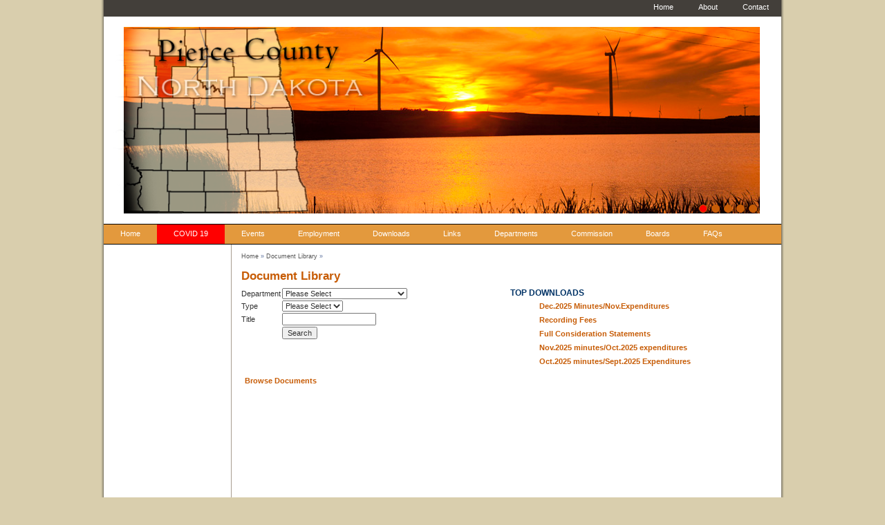

--- FILE ---
content_type: text/html; charset=UTF-8
request_url: https://www.piercecountynd.gov/document-library/
body_size: 3484
content:
<!DOCTYPE html PUBLIC "-//W3C//DTD XHTML 1.0 Transitional//EN"
    "http://www.w3.org/TR/xhtml1/DTD/xhtml1-transitional.dtd">
<html lang="en" xml:lang="en">

<head xmlns="">
    <title>Pierce County, North Dakota - Document Library - </title>
    <!--<meta http-equiv="content-Type" content="text/html; charset=iso-8859-1" />
        <meta content="true" name="mssmarttagspreventparsing" / -->
    <meta content="" name="keywords" />
    <meta content="" name="description" />
    <meta content="en" name="language" />
    <meta content="tao|cms&trade; Web Content Manager" name="generator" />
    <meta content="Tao Interactive Inc - www.taointeractive.com" name="author" />
    <meta content="document" name="resource-type" />
    <meta content="all" name="robots" />
    <meta http-equiv="imagetoolbar" content="no" />
    <link title="Pierce County, North Dakota Latest News" rel="alternate" type="application/rss+xml" href="/components/rssfeed.php?ncid=1" />
    <script type="text/javascript" src="/components/js/thover.js"></script>
    <link rel="stylesheet" type="text/css" href="/components/stylesheet.php?css=reset.css" media="all" />
    <link rel="stylesheet" type="text/css" href="/components/stylesheet.php?css=screen.css" media="all" />
    <link rel="stylesheet" type="text/css" href="/components/stylesheet.php?css=county.css" media="all" />
    <!--[if IE 7]>
<link href="/components/stylesheet.php?css=ie7.css" media="all" type="text/css" rel="stylesheet" />
<![endif]-->
    <!--[if lt IE 7]>
<link href="/components/stylesheet.php?css=ie6.css" media="all" type="text/css" rel="stylesheet" />
<![endif]-->
    <link rel="stylesheet" type="text/css" href="/components/stylesheet.php?css=print.css" media="print" />
    <script type="text/javascript" src="https://ajax.googleapis.com/ajax/libs/jquery/1.9.1/jquery.min.js"></script>
</head>

<body class="master">
    <div>
<!--         <script type="text/javascript" src="/image/cache/fadeslideshow.js"></script>
        <script type="text/javascript">
        var mygallery = new fadeSlideShow({
            wrapperid: "flash", //ID of blank DIV on page to house Slideshow
            dimensions: [920, 270], //width/height of gallery in pixels. Should reflect dimensions of largest image
            imagearray: [
                ["/image/cache/county1.jpg", "", "", ""],
                ["/image/cache/county3.jpg", "", "", ""],
                ["/image/cache/county6.jpg", "", "", ""],
                ["/image/cache/county4.jpg", "", "", ""],
                ["/image/cache/county5.jpg", "", "", ""]
            ],

            displaymode: { type: 'auto', pause: 4000, cycles: 0, wraparound: false },
            persist: false, //remember last viewed slide and recall within same session?
            fadeduration: 800, //transition duration (milliseconds)
            descreveal: "ondemand",
            togglerid: ""
        })
        </script> -->
    </div>
    <div class="wrapper">
        <div class="topmenu">					<ul id="topnav"  >
<li id="menuitem_22"  class=" first"   > <a href="/" style="" class=""  >Home</a></li>
<li id="menuitem_23"   > <a href="/about-us/" style="" class=""  >About</a></li>
<li id="menuitem_24"   > <a href="/contact-us/" style="" class=""  >Contact</a></li></ul></div>
        <div class="top">
            <div class="headercollage">
                <a title="Pierce County, North Dakota" href="/">
                    <img class="slidetop" alt="" src="/image/cache/slidetop_n.png" />
                </a>
                <div class="slidebg">
                    <div id="slides" class="taoSlider">
                        <div class="sliderContent">
                            <script type="text/javascript" src="/components/form/jsforms.php?sort1=zorder&amp;sort1dir=desc&amp;sort2=modified&amp;sort2dir=desc&amp;template_id=231&amp;maxrows=999&amp;ormode=0"></script>
                        </div>
                    </div>
                </div>
            </div>
            <h1>Pierce County, North Dakota: Document Library</h1>
        </div>
        <div class="outer">
            <div class="menu_main top">					<ul id="mainnav"  >
<li id="menuitem_13"  class=" first"   > <a href="/" style="" class=""  >Home</a></li>
<li id="menuitem_69"  class="menualert"   > <a href="/departments/covid-19" style="" class=""  >COVID 19</a></li>
<li id="menuitem_7"   > <a href="/events/" style="" class=""  >Events</a></li>
<li id="menuitem_32"   > <a href="/employment/" style="" class=""  >Employment</a></li>
<li id="menuitem_33"  class=" currentitem"   > <a href="/document-library/" style="" class=""  >Downloads</a></li>
<li id="menuitem_34"   > <a href="/links/" style="" class=""  >Links</a></li>
<li id="menuitem_46"   > <a href="/departments/" style="" class=""  >Departments</a></li>
<li id="menuitem_55"   > <a href="/departments/commission/" style="" class=""  >Commission</a></li>
<li id="menuitem_61"   > <a href="/boards/" style="" class=""  >Boards</a></li>
<li id="menuitem_56"   > <a href="/faq/" style="" class=""  >FAQs</a></li></ul></div>
            <div class="menu_main side"></div>
            <div class="center-wide">
                <!--<form id="sitesearchform" method="get" action="/" name="sitesearchform">
            <input accesskey="s" id="textfield" alt="searchStr" size="15" name="searchStr" type="text" /> <input class="go" type="submit" name="Submit" value="Search" /> <input type="hidden" name="id" value="43" /> <input type="hidden" name="action" value="Search" />
        </form>-->
                <span class="breadcrumb clear"><a href="/">Home</a> &raquo; <a href="/document-library/">Document Library</a> &raquo; </span>
                <div class="content">
                    <!-- Begin Content --><h1>Document Library</h1>
<table width="100%">
    <tbody>
        <tr>
            <td width="50%" valign="top" align="left">
            <form method="get" name="advancedsearchform" id="advancedsearchform">
                <input type="hidden" value="1" name="advancedmode" /> 	<input type="hidden" value="64" name="id" />
                <table cellspacing="0" class="form_4_options">
                    <tbody>
                        <tr>
                            <td class="labelcol">
                            <div id="department"><label for="department_input">Department </label></div>
                            </td>
                            <td class="valuecol"><select name="department" id="department_input">
                            <option>Please Select</option>
                            <option value="911 Communications " id="department_911 Communications _input"> 911 Communications </option>
                            <option value="Auditor's Office" id="department_Auditor's Office_input"> Auditor's Office</option>
                            <option value="Building Maintenance" id="department_Building Maintenance_input"> Building Maintenance</option>
                            <option value="Commission" id="department_Commission_input"> Commission</option>
                            <option value="Coroner's Office" id="department_Coroner's Office_input"> Coroner's Office</option>
                            <option value="County Administrative Office" id="department_County Administrative Office_input"> County Administrative Office</option>
                            <option value="District Court" id="department_District Court_input"> District Court</option>
                            <option value="Economic/Job Development" id="department_Economic/Job Development_input"> Economic/Job Development</option>
                            <option value="Emergency Management" id="department_Emergency Management_input"> Emergency Management</option>
                            <option value="Extension" id="department_Extension_input"> Extension</option>
                            <option value="GIS Office" id="department_GIS Office_input"> GIS Office</option>
                            <option value="Highway Department" id="department_Highway Department_input"> Highway Department</option>
                            <option value="Human Resources" id="department_Human Resources_input"> Human Resources</option>
                            <option value="Information Technology" id="department_Information Technology_input"> Information Technology</option>
                            <option value="Juvenile Justice" id="department_Juvenile Justice_input"> Juvenile Justice</option>
                            <option value="Library" id="department_Library_input"> Library</option>
                            <option value="Parks and Recreation" id="department_Parks and Recreation_input"> Parks and Recreation</option>
                            <option value="Planning &amp; Zoning" id="department_Planning &amp; Zoning_input"> Planning &amp; Zoning</option>
                            <option value="Planning &amp; Zoning Board" id="department_Planning &amp; Zoning Board_input"> Planning &amp; Zoning Board</option>
                            <option value="Public Health" id="department_Public Health_input"> Public Health</option>
                            <option value="Recorder's Office" id="department_Recorder's Office_input"> Recorder's Office</option>
                            <option value="Risk Management" id="department_Risk Management_input"> Risk Management</option>
                            <option value="Sheriff's Office" id="department_Sheriff's Office_input"> Sheriff's Office</option>
                            <option value="Social Service Board" id="department_Social Service Board_input"> Social Service Board</option>
                            <option value="Social Services" id="department_Social Services_input"> Social Services</option>
                            <option value="State's Attorney's Office" id="department_State's Attorney's Office_input"> State's Attorney's Office</option>
                            <option value="Superintendent of Schools Office" id="department_Superintendent of Schools Office_input"> Superintendent of Schools Office</option>
                            <option value="Tax Equalization" id="department_Tax Equalization_input"> Tax Equalization</option>
                            <option value="Treasurer's Office" id="department_Treasurer's Office_input"> Treasurer's Office</option>
                            <option value="Veterans Service Office" id="department_Veterans Service Office_input"> Veterans Service Office</option>
                            <option value="Water Board" id="department_Water Board_input"> Water Board</option>
                            <option value="Weed Board" id="department_Weed Board_input"> Weed Board</option>
                            <option value="Weed Control" id="department_Weed Control_input"> Weed Control</option>
                            </select></td>
                        </tr>
                        <tr>
                            <td class="labelcol">
                            <div id="type"><label for="type_input">Type </label></div>
                            </td>
                            <td class="valuecol"><select name="type" id="type">
                            <option>Please Select</option>
                            <option value="Agendas" name="type[]" id="type_agendas66_input"> 						Agendas</option>
                            <option value="Forms" name="type[]" id="type_forms68_input"> 						Forms</option>
                            <option value="Minutes" name="type[]" id="type_minutes67_input"> 						Minutes</option>
                            </select></td>
                        </tr>
                        <tr>
                            <td class="labelcol">
                            <div id="title"><label for="title_input">Title </label></div>
                            </td>
                            <td class="valuecol"><input type="text" value="" name="title" id="title_input" /></td>
                        </tr>
                        <tr>
                            <td class="labelcol">&nbsp;</td>
                            <td class="valuecol"><input type="submit" class="submitform" id="submitform4" value="Search" /></td>
                        </tr>
                    </tbody>
                </table>
                <input type="hidden" checked="checked" value="1" name="ormode" />
            </form>
            </td>
            <td width="50%" valign="top" align="left">
            <h2>Top Downloads</h2>
            <script type="text/javascript" src="/components/form/jsforms.php?sort1=created&amp;sort1dir=desc&amp;template_id=154&amp;maxrows=5&amp;ormode=0"></script></td>
        </tr>
        <tr>
            <td width="50%" valign="top" align="left" colspan="2">
            <p><a href="/document-library/browse-downloads/">Browse Documents</a></p>
            </td>
        </tr>
    </tbody>
</table>
<p>&nbsp;</p>		<script type="text/javascript">
		var taoSubDir='';
		</script>			<script type="text/javascript" src="/taoCMS/code/calendar.js"></script>
			<script type="text/javascript" id="jscal1x"> var taoCal = new Calendar(""); </script>
			<script type="text/javascript" src="/components/js/ajaxfuncs.js"></script>
			<script type="text/javascript" src="/components/js/extrafuncs.js"></script>
                    <!-- End Content -->
                </div>
            </div>
            <div class="right-col">&nbsp;</div>
        </div>
        <br clear="all" />
        &nbsp;
    </div>
    <div class="bottom clear">&nbsp;</div>
    <div class="footer clear">					<ul id="footernav"  >
<li id="menuitem_16"  class=" first"   > <a href="/" style="" class=""  >Home</a></li>
<li id="menuitem_17"   > <a href="/contact-us/" style="" class=""  >Contact Us</a></li>
<li id="menuitem_18"   > <a href="/about-us/" style="" class=""  >About Us</a></li>
<li id="menuitem_35"   > <a href="/terms-of-use/" style="" class=""  >Terms of Use</a></li>
<li id="menuitem_36"   > <a href="/privacy-policy/" style="" class=""  >Privacy Policy</a></li>
<li id="menuitem_52"   > <a href="/member-area/" style="" class=""  >Login</a></li></ul><br clear="all" />
        <p>&copy; Pierce County, ND.  All right reserved. <a title="powered by tao|cms&trade; Web Content Manager" href="http://www.taointeractive.com" target="_blank"><img id="taopowered" height="15" style="border:0;" alt="powered by tao|cms&trade; Web Content Manager" width="72" src="/icons/taopowered.gif" /></a></p>
    </div>
    <!-- script -->
    <script type="text/javascript" src="/image/cache/tao_animation.js"></script>
    <script>
    $('#slides').taoSlider({ effect: 'fade' });


    $('.lnk').each(function() {
        if ($(this).parent().attr('href') == '' || $(this).parent().attr('href') == '/' || $(this).parent().attr('href') == '#') {
            $(this).unwrap();
        }
    });
    </script>
</body>

</html>

--- FILE ---
content_type: text/css
request_url: https://www.piercecountynd.gov/components/stylesheet.php?css=reset.css
body_size: 594
content:
/* v1.0 | 20080212 */

span, applet, object, iframe, h1, h2, h3, h4, h5, h6, p, blockquote, pre, a, abbr, acronym, address, big, cite, code, del, dfn, em, font, img, ins, kbd, q, s, samp, small, strike, strong, sub, sup, tt, var, b, u, i, center, dl, dt, dd, ol, ul, li, form, label, legend{
	margin: 0;
	padding: 0;
	border: 0;
	outline: 0;
	font-size: 100%;
        vertical-align: baseline;
	background: transparent;
}
fieldset{
	margin: 0;
	padding: 0;
	outline: 0;
	font-size: 100%;
        vertical-align: baseline;
	background: transparent;
}
img{
border: 0;
}
ol, ul {
	list-style: none;
}
blockquote, q {
	quotes: none;
}
blockquote:before, blockquote:after,
q:before, q:after {
	content: '';
	content: none;
}

/* remember to define focus styles! */
:focus {
	outline: 0;
}

/* remember to highlight inserts somehow! */
ins {
	text-decoration: none;
}
del {
	text-decoration: line-through;
}

/* tables still need 'cellspacing="0"' in the markup */
table {
	border-collapse: collapse;
	border-spacing: 0;
}

--- FILE ---
content_type: text/css
request_url: https://www.piercecountynd.gov/components/stylesheet.php?css=screen.css
body_size: 5158
content:
html,body{margin:0;padding:0;border:0}
body{color:#333;background:#D9CEAD;font-family:Arial,Verdana,Helvetica,sans-serif;font-size:11px;font-weight:normal;text-align:center;margin:0 0}
#editor{text-align:left;color:#000;background:#fff}
p{margin:6px 0;padding:0 6px;line-height:135%}
h1{font-size:1.5em;color:#C75C06;margin:6px 2px;padding:0}
h2{font-size:1.05em;color:#003366;margin:2px 4px;padding:0;text-transform:uppercase}
h3{font-size:1em;color:#333;margin:2px 8px;padding:0}
h4{font-size:.95em;color:#626264;margin:2px 10px;padding:0}
h5{font-size:.90em;color:#404040;margin:2px 12px;padding:0}
h6{font-size:.85em;color:#000;margin:2px 14px;padding:0}
ul{margin-left:1.15em;padding-left:.8em;line-height:120%;list-style:circle}
ul li{}
a{text-decoration:none;color:#C75C06;font-weight:bold}
a:active{text-decoration:none;color:#C75C06}
a:visited{text-decoration:none;color:#C75C06}
a:hover{text-decoration:none;color:#666}
a.button{display:inline-block;background:#C75C06;padding:2px 5px;color:#FFF}
textarea,input,select,option{color:#333;font-family:Arial,Verdana,Helvetica,sans-serif;font-size:11px;font-weight:normal}
textarea{width:300px;height:100px}
label:hover{cursor:pointer}
#captcha{background:#ccc;border:1px solid #aaa;margin:6px 0 12px 0}
.fullmaster #sitesearchform{float:right;margin:6px 0 0 0}
.home #sitesearchform{float:right;padding:0 0 12px 12px;margin:-12px 0 0 0}
.master #sitesearchform{float:right;padding:6px 0 12px 12px}
dt{font-size:12px}
dd{width:98%;margin:0 auto;font-style:italic;color:#333}
dd+dd{border-bottom:1px solid #ccc;margin:0 auto 12px auto;padding:0 0 6px 0}
.clear{clear:both}
.hide{display:none}
.wrapper{margin:0 auto;width:980px;text-align:left;height:100%;padding:0 4px;background:#D9CEAD url("/image/cache/background.jpg") repeat-y center center}
.top{text-align:left;width:980px;position:relative;z-index:100;height:300px;border:0;top:0}
.top h1{display:none}
.outer{width:980px;float:left;clear:both;z-index:100;background:#fff}
.menu_main{height:28px;width:980px;background:none;position:relative;z-index:200}
.center{float:left;background:#fff;position:relative;width:771px;padding:0px 12px 12px 12px;border-left:1px solid #A89C90;z-index:100}
.home .center{width:955px;border-left:0}
.center-wide{float:left;padding:0px 12px 12px 12px;background:#fff;width:771px;border-left:1px solid #A89C90;z-index:100;min-height:800px}
.fullmaster .center-wide{width:956px}
.home .right-col{float:right;padding:6px 6px 6px 6px;width:510px;float:right;margin-left:0px}
.master .right-col{display:none}
.content{float:left;width:549px}
.center-wide .content{width:771px}
.fullmaster .center-wide .content{width:956px}
.home .content{width:418px;padding:0 6px}
.home .latestnews{padding:6px}
.home .latestnews p{clear:both}
.home .latestnews h2{float:left}
.home .latestnews .rss{float:right}
.home #homejs,.home .latestnews{background:#efefef;border:1px solid #ccc}
.home #homejs td{padding:1px 6px}
.slidetop{position:absolute;z-index:109890;padding:15px 0;height:270px}
.slidebg{height:300px;background:#FFF;position:relative;padding:0;margin:0px auto;margin-bottom:0}
.hblock{border-bottom:1px dashed #EEC402}
.slidebg div.container{position:relative}
.slideing{width:100%;left:0;position:relative}
#slides{height:270px;position:absolute;width:100%;padding:15px 0}
#slides .slidePhoto{bottom:0;position:absolute;width:100%}
.sliderContent{color:#CCC;height:100%;position:relative;overflow:hidden}
.sliderContent div.base{position:absolute;width:100%;opacity:1;display:none;left:0%;height:100%}
.sliderContent div.base .sData{width:990px;position:relative;height:100%;margin:0 auto}
.sliderContent div.base .img{position:absolute;left:0%;top:0;border:0;height:100%;width:100%;margin:0;padding:0;text-align:center}
.sliderContent div.base .img  img{width:auto;padding:0;border:0}
.sliderContent div.activeSlide{left:0;opacity:1}
.sliderContent div.activeSlide{opacity:1;left:0}
.sliderContent div.base.sl div.caption{display:none}
.sliderContent div.base.slShow div.caption{position:absolute;z-index:1;background:rgba(255,255,255,0.85);padding:5px;color:#333;right:3%;margin:1%;bottom:80px}
.sliderContent div.base.slShow div.caption a{display:inline-block;background:#EEC402;border:1px solid #EE9E02;color:#5C4205;padding:7px 20px}
.sliderContent div.base.slShow div.caption h2{font-size:2em;line-height:1em;color:#B20838;margin:0 0 10px 0;padding:0;font-weight:bold}
.taoNav{text-align:right;margin:-15px 30px 0px 0px;z-index:5;position:relative}
.taoNav a{display:inline-block;margin:2px 3px;height:10px;width:10px;background:#C75C06;overflow:hidden;line-height:0.7em;border:1px solid #C75C06;font-size:0;color:#C75C06;-ms-border-radius:12px;-moz-border-radius:12px;-webkit-border-radius:12px;border-radius:12px;cursor:pointer}
.taoNav a.active{background:#f00;color:#f00}
.taoNav a:hover{text-decoration:none}
.popdownloads a{padding:3px 0 3px 20px;background:url(/icons/download_file_16.gif) no-repeat 0 0}
.upcomingevents a{padding:3px 0 3px 20px;background:url(/icons/calendar_16.gif) no-repeat 0 0}
.latestnews h2{margin-bottom:12px}
.latestnews p a{padding:3px 0 3px 20px;background:url(/icons/journal_16.gif) no-repeat 0 0}
.home #gallery{margin:0 auto 12px auto;width:400px}
.bottom{width:980px;font-size:10px;text-align:right;color:#666;margin:0 auto;padding:12px 4px 0 4px;background:#D9CEAD url("/image/cache/footer.jpg") no-repeat bottom left;height:18px}
.footer{text-align:center;width:100%;float:left;clear:both;margin:12px 0 0 0}
.footer p{color:#333}
.footer p a img{padding-top:3px}
.breadcrumb{font-size:.8em;color:#5D729E;padding-left:2px;float:left;margin-top:12px;margin-bottom:1%;z-index:100;clear:none}
.breadcrumb a{color:#555555;font-weight:normal}
.breadcrumb a:hover{color:#AAA}
.news-icon{background-image:url(/templates/img/world-news.gif);width:16px;height:16px;float:left;margin-right:3px}
.action{background-image:url(/templates/img/action-exclamation.gif);width:16px;height:16px;float:left;margin-right:3px}
.issue{background-image:url(/templates/img/issue-question.gif);width:16px;height:16px;float:left;margin-right:3px}
.contribute{background-image:url(/templates/img/arrow-contribute.gif);width:16px;height:16px;float:left;margin-right:3px}
.topics{background-image:url(/templates/img/topics-color.gif);width:16px;height:16px;float:left;margin-right:3px}
.newsbox{display:block;width:222px;background:#fff;float:right;color:#000;margin-bottom:15px}
.newsheader{}
.newsbox h2 a,.actionbox h2 a{text-align:left;border-bottom:1px solid #aaa;padding-bottom:3px;float:left;width:195px;margin-bottom:12px}
.newsbox ul,.actionbox{list-style:none;margin:0 auto;line-height:110%;padding:0px}
.newsbox li,.actionbox li{margin-top:6px;background:none;padding-left:6px;font-size:10px}
.newsbox p a,.actionbox p a{color:#666}
.newsbox p{margin:12px 0;padding:0 6px;line-height:135%}
.info-box{display:block;width:222px;background:#fff;float:right;color:#555;text-align:right;font-size:10px}
.info-box p{margin:3px}
.listing{font-size:10px;color:#666666;margin-bottom:15px}
.listing h2{font-style:normal}
.listing p{margin-top:3px}
.right-listing{margin-bottom:9px;font-size:10px;margin-left:6px}
.right-listing a{}
.right-listing a:hover{}
#footernav,#footernav ul{z-index:10;width:665px;list-style:none;color:#fff;padding:0;margin:0 auto}
#footernav a{display:block;text-align:center;white-space:nowrap;padding:6px 8px 3px 8px;height:16px;color:#000;overflow:hidden;font-weight:normal;width:100%}
#footernav a:hover{color:#333}
#footernav li{float:left;padding:0 9px;height:25px;list-style:none;list-style-image:none;width:90px;margin-top:-10px}
div.gallery{float:left;padding:2px 2px 2px 2px;margin:0 auto;text-align:center}
div.gallery p{font-size:11px;text-align:center}
ul.thumbGallery{list-style:none;list-style-image:none;padding:0;margin:0;text-align:center;color:#666}
ul.thumbGallery li{list-style-image:none;float:left;border:1px solid #ccc;padding:3px;margin:0 1% 3em 1%;width:20%;height:120px;text-align:left}
ul.thumbGallery li a,ul.thumbGallery li a:visited{border-bottom:0px;text-decoration:none;margin:0 auto;width:100%;display:block;text-align:center}
ul.thumbGallery a img{border:1px solid #ccc;margin-bottom:10px}
div.photo{padding:4px 4px 4px 4px;margin:6px 2px 6px 2px;text-align:center}
div.photo p{font-size:11px;text-align:center;width:500px;margin:0 auto}
div.photo img{border:1px solid #aaa;margin-bottom:10px}
#paging_links,#gallery_paging_links,#newschannel_paging_links,#form_paging_links,#calendar_paging_links{width:100%;text-align:center;margin:12px 0 0 0;float:left;height:20px;padding:10px 0px;text-transform:capitalize}
#calendar_paging_links .calendar_prev_link a,#calendar_paging_links .calendar_next_link a,#form_paging_links .form_prev_link a,#form_paging_links .form_next_link a,#newschannel_paging_links .newschannel_next_link a,#newschannel_paging_links .newschannel_prev_link a,#paging_links a:hover,#paging_links a,#paging_links a:visited,#paging_links a:link,#paging_links a:active,.gallery_home_link a,.gallery_next_link a,.gallery_prev_link a{color:#000;font-weight:normal}
#calendar_paging_links .calendar_prev_link a,#calendar_paging_links .calendar_next_link a,#form_paging_links .form_prev_link a,#form_paging_links .form_next_link a,.prev_link_inactive a,.next_link_inactive a,.prev_link_inactive a:visited,.next_link_inactive a:visited,.prev_link_inactive a:hover,.next_link_inactive a:hover,.gallery_home_link a:hover,.gallery_next_link a:hover,.gallery_prev_link a:hover{color:#999}
#calendar_paging_links .calendar_prev_link a,#calendar_paging_links .calendar_next_link a,#form_paging_links .form_prev_link a,#form_paging_links .form_next_link a,#paging_links .prev_link,.gallery_home_link a,.gallery_next_link a,.gallery_prev_link a{border:1px solid #555;color:#555;padding:2px 4px;margin:0 4px;background-color:#ddd}
#calendar_paging_links .calendar_prev_link_inactive,#calendar_paging_links .calendar_prev_link_inactive,#form_paging_links .form_prev_link_inactive,#form_paging_links .form_next_link_inactive,#newschannel_paging_links .newschannel_prev_link_inactive,#newschannel_paging_links .newschannel_next_link_inactive,#paging_links .prev_link_inactive,.gallery_next_link_inactive,.gallery_prev_link_inactive{border:1px solid #555;color:#999;padding:2px 4px;margin:0 4px;background-color:#fff}
#paging_links .next_link,#newschannel_paging_links .newschannel_next_link,#newschannel_paging_links .newschannel_prev_link{border:1px solid #555;color:#77787b;padding:2px 4px;margin:0 4px;background-color:#ddd}
#paging_links .next_link_inactive{border:1px solid #555;color:#999;padding:2px 4px;margin:0 4px;background-color:#fff}
#paging_links .page_link{border:1px solid #555;color:#77787b;padding:2px 4px;margin:0 4px;background-color:#ddd}
#paging_links .currentpage{background:#aaa none repeat scroll 0 0}
#calendar{text-align:center;width:600px;padding:0px;margin-right:10px;border:1px solid #363636;font:normal 12px/20px "Trebuchet MS",Verdana,Arial,Helvetica,sans-serif;color:#153D8E;text-align:center;float:left}
#calendar .caption{margin:0;padding:0;width:550px;height:30px;background:#CC6600;color:#fff;font:bold 12px "Trebuchet MS",Verdana,Arial,Helvetica,sans-serif;text-align:center}
#calendar .caption .nav{display:inline;color:#fff;text-decoration:none;font-size:18px}
#calendar th{font:bold 11px/20px "Trebuchet MS",Verdana,Arial,Helvetica,sans-serif;color:#616B76;background:#ddd;border-top-width:1px;border-right-width:1px;border-bottom-width:1px;border-top-style:solid;border-right-style:solid;border-bottom-style:solid;border-top-color:#363636;border-right-color:#363636;border-bottom-color:#363636}
#calendar .today{font-weight:bold;background:#ddd;border-right:1px solid #363636}
#calendar td{padding:3px;width:50px;height:50px;text-align:left;vertical-align:top;border-right-width:1px;border-bottom-width:1px;border-right-style:solid;border-bottom-style:solid;border-right-color:#363636;border-bottom-color:#363636;color:#333}
#calendar td ul{list-style:none;margin:0;padding:0}
#calendar td a{text-decoration:underline;display:block;width:100%;font-size:11px}
#calendar td a:link,#calendar td a:visited{color:#000}
#calendar td a:hover,#calendar td a:active{color:#000}
.event-item{list-style-type:none;float:left;clear:both;margin:0px;padding:0px;margin-top:15px}
.schedule h2{margin:0px;padding:0px;padding-left:15px;float:left;clear:both}
.event-item .event-info{font-size:11px;color:#000000;width:80%;margin-left:2%;float:left}
.event-item .date{float:left;width:15%;font-style:italic;font-size:11px;color:#aaa}
.event-item .event-description{float:left;width:100%}
.event-item .event-description p{padding:0;margin:0}
.event-item .title{font-size:13px;padding:0px;font-weight:bold;width:100%;float:left}
.indv-event{margin:0 auto}
.indv-event h2{text-align:center;width:100%;padding:10px 0px}
.indv-event .info{width:100%;min-height:300px;margin:0 auto}
.indv-event .date-time{font-size:9px;color:#999}
.indv-event .description{font-size:12px}
#forum td{background:#ffffff;border:0;color:#000000;font-weight:normal;text-align:left;text-decoration:none;vertical-align:top;padding:6px 0 3px 6px}
#forum-border{background:#000000;border:1px solid #000000;margin-top:9px;margin-bottom:3px}
#forum-currentpage{background:#ffffff;border:0;color:#333333;font-weight:bold;text-align:left;text-decoration:underline;vertical-align:top}
#forum-header td{background:#333;color:#ffffff;font-weight:bold;text-align:left;text-decoration:none;padding:9px 0 9px 9px}
#forum-highlight td{background:#eee;padding:6px 0 3px 6px}
#forum-title{color:#ffffff;font-weight:bold;text-align:left;text-decoration:none;vertical-align:top}
#forum-title a,#forum a{font-weight:normal}
.article{margin-top:6px;margin-bottom:6px;float:left;border-bottom:1px solid #ddd;padding-bottom:6px;width:100%}
.splitleft{float:left;color:#888}
.splitright{float:right;margin-top:-5px}
.TAOcpYearNavigation,.TAOcpMonthNavigation{background-color:#f90;text-align:center;vertical-align:middle;text-decoration:none;color:#000;font-weight:bold;padding:1px 0px 2px 0px;line-height:15px;margin:0px}
A.TAOcpMonthNavigation,A.TAOcpMonthNavigation:visited{color:#000}
.TAOcpDayColumnHeader,.TAOcpYearNavigation,.TAOcpMonthNavigation,.TAOcpCurrentMonthDate,.TAOcpCurrentMonthDateDisabled,.TAOcpOtherMonthDate,.TAOcpOtherMonthDateDisabled,.TAOcpCurrentDate,.TAOcpCurrentDateDisabled,.TAOcpTodayText,.TAOcpTodayTextDisabled,.TAOcpText{font-family:arial;font-size:11px}
TD.TAOcpDayColumnHeader{text-align:center;padding:2px 0px;border-bottom:1px solid #999}
.TAOcpCurrentMonthDate,.TAOcpOtherMonthDate,.TAOcpCurrentDate{text-align:center;text-decoration:none}
.TAOcpCurrentMonthDateDisabled,.TAOcpOtherMonthDateDisabled,.TAOcpCurrentDateDisabled{color:#ccc;text-align:right;text-decoration:line-through}
.TAOcpCurrentMonthDate{padding:2px;margin:0px;text-align:center;color:#000;font-weight:normal}
.TAOcpCurrentDate{color:#fff;font-weight:normal}
.TAOcpOtherMonthDate,A.TAOcpOtherMonthDate{color:#ccc}
TD.TAOcpCurrentDate{padding:0px;margin:0px;color:#fff;background-color:#ccc;border-width:1px;border:1px solid #000}
TD.TAOcpCurrentDateDisabled{border-width:1px;border:1px solid #faa}
TD.TAOcpTodayText,TD.TAOcpTodayTextDisabled{border:1px solid #999;border-width:1px 0 0 0}
A.TAOcpTodayText,SPAN.TAOcpTodayTextDisabled{height:20px}
.TAOcpTodayText{color:#67d;font-weight:bold;text-decoration:none;padding:5px 0px}
SPAN.TAOcpTodayTextDisabled{color:#ccc}
.TAOcpBorder{border:1px solid #999;margin-top:0px;padding-top:0px}
.topmenu{background:#433F3A;width:100%;height:24px}
#topnav{width:auto;float:right;margin:0;padding:0;height:24px}
#topnav li{list-style:none;margin:2px 9px;padding:0;float:left;display:block}
#topnav li a{font-weight:normal;font-size:11px;color:#fff;padding:2px 9px;display:block}
#topnav li ul{left:-999em;position:absolute;height:auto;width:9em;margin:0 0 0 0;padding:0;z-index:200;background:#ccc;float:left;clear:both}
#topnav li ul li{float:left;clear:both;margin:0;padding:0;width:9em}
#topnav li ul li a{width:96%;padding:3px 2%;margin:0;color:#333}
#topnav li ul li ul{margin:-20px 0 0 9em}
.topmenu #topnav li:hover ul ul,.topmenu #topnav li:hover ul ul ul,.topmenu #topnav li.thover ul ul,.topmenu #topnav li.thover ul ul ul{left:-999em}
.topmenu #topnav li:hover ul,.topmenu #topnav li li:hover ul,.topmenu #topnav li li li:hover ul,topmenu #topnav li.thover ul,.topmenu #topnav li li.thover ul,.topmenu #topnav li li li.thover ul{left:auto}
.topmenu #topnav li:hover,.topmenu #topnav li.thover{color:#000}
.topmenu #topnav li li:hover,.topmenu #topnav li li.thover{background-color:#999;color:#000}
.menu_main.side{float:left;width:160px;margin-left:12px;margin-right:12px;margin-top:21px;background:none;height:auto;z-index:150;position:relative}
.menu_main.top{display:block;height:28px;width:980px;background:none;z-index:200;background:#E3993D;border-top:1px solid #000;border-bottom:1px solid #000;float:left}
.menu_main.top #mainnav,.menu_main.top #mainnav ul{z-index:10;height:28px;width:100%;float:left;list-style:none;color:#fff;text-align:left;margin:0;padding:0;font-weight:normal}
.menu_main.top #mainnav a{display:block;width:auto;color:#fff;text-align:center;white-space:nowrap;padding:7px 24px 8px 24px;border:none;font-weight:normal;font-size:11px}
.menu_main.top #mainnav li{float:left}
.menu_main.top #mainnav li ul{position:absolute;background-color:#aaa;left:-999em;height:auto;width:auto;margin:0;padding:0;float:left;border:1px solid #333;border-bottom:0;width:134px}
.menu_main.top #mainnav li li{width:134px;float:left}
.menu_main.top #mainnav li ul a{width:auto;white-space:normal;text-align:left;color:#fff;border:none;width:120px;padding:5px 7px 5px 7px;border-bottom:1px solid #333}
.menu_main.top #mainnav li ul a:hover{width:auto;background:#777}
.menu_main.top #mainnav li ul ul{margin:-25px 0 0 134px}
.menu_main.top #mainnav li li li{}
.menu_main.top #mainnav li li li a{padding:5px 7px 4px 7px}
.menu_main.top #mainnav li:hover ul ul,.menu_main.top #mainnav li:hover ul ul ul,.menu_main.top #mainnav li.thover ul ul,.menu_main.top #mainnav li.thover ul ul ul{left:-999em}
.menu_main.top #mainnav li:hover ul,.menu_main.top #mainnav li li:hover ul,.menu_main.top #mainnav li li li:hover ul,.menu_main.top #mainnav li.thover ul,.menu_main.top #mainnav li li.thover ul,.menu_main.top #mainnav li li li.thover ul{left:auto}
.menu_main.top #mainnav li:hover,.menu_main.top #mainnav li.thover{background-color:#D79532;color:#000}
.menu_main.top #mainnav li li:hover,.menu_main.top #mainnav li li.thover{background-color:#777;color:#000}
.menu_main.side #sub_mainnav,.menu_main.side #sub_mainnav ul{z-index:10;float:left;list-style:none;color:#000;text-align:left;font-weight:normal;width:100%;height:auto;border:0;margin:0;padding:0}
.menu_main.side #sub_mainnav a{display:block;color:#000;white-space:nowrap;font-weight:normal;border:0;text-align:left;padding:6px 6px;margin:0;font-size:11px;width:160px}
.menu_main.side #sub_mainnav li{float:left;border:0;text-align:left;padding:0;margin:0;width:100%}
.menu_main.side #sub_mainnav li ul{display:none;position:absolute;background-color:#333;left:-999em;height:auto;width:11em;margin:0;padding:0;border-top:1px solid #000;margin:-25px 0 0 160px}
.menu_main.side #sub_mainnav li li{padding-right:1em;width:10em}
.menu_main.side #sub_mainnav li ul a{width:auto;white-space:normal;text-align:left;color:#fff;border:none}
.menu_main.side #sub_mainnav li ul a:hover{width:auto;border:none;background:#ccc;color:#333}
.menu_main.side #sub_mainnav li ul li ul{margin:-23px 0 0 11em;border-top:1px solid #000;margin-left:123px}
.menu_main.side #sub_mainnav li ul li ul li{height:auto;padding:0;width:100%}
.menu_main.side #sub_mainnav li ul li ul li a{padding:6px 6px}
.menu_main.side #sub_mainnav li:hover ul ul,.menu_main.side #sub_mainnav li:hover ul ul ul,.menu_main.side #sub_mainnav li.thover ul ul,.menu_main.side #sub_mainnav li.thover ul ul ul{left:-999em;border:none}
.menu_main.side #sub_mainnav li:hover ul,.menu_main.side #sub_mainnav li li:hover ul,.menu_main.side #sub_mainnav li li li:hover ul,.menu_main.side #sub_mainnav li.thover ul,.menu_main.side #sub_mainnav li li.thover ul,.menu_main.side #sub_mainnav li li li.thover ul{left:auto;border:none}
.menu_main.side #sub_mainnav li:hover,.menu_main.side #sub_mainnav li.thover{background-color:#ccc;color:#000;border:none}
.menu_main.side #sub_mainnav li li:hover,.menu_main.side #sub_mainnav li li.thover{background-color:#ccc;color:#000;border:none}
#loginform{width:200px;margin:0 auto;padding:12px;border:1px solid #aaa}
#loginform .logintitle{font-size:1.5em;color:#C75C06;margin:6px 2px;padding:0;font-weight:bold}
#loginform .row{padding:3px 0}
#loginform .label{display:block;float:left;width:100%;color:#666;font-style:italic}
#loginform .errormsg{color:#f00;font-weight:bold}
input.digits{text-align:center}
input.digits.one{width:12px}
input.digits.two{width:19px}
input.digits.three{width:26px}
input.digits.four{width:33px}
input.digits.five{width:40px}
input.digits.six{width:47px}
input.digits.seven{width:54px}
input.digits.eight{width:61px}
input.digits.nine{width:68px}
input.digits.ten{width:75px}
#editevent .editevent{width:700px}
#editevent #recurrencetype,#editevent table table{width:100%;background:#efefef;border:1px solid #999;width:95%;padding:12px 0 12px 12px;float:right}
#editevent table.date_and_time{border:0;padding:0;float:none;width:100%}
#editevent .recurrences table{background:transparent;border:0}
#editevent .recurrences table table{width:95%;float:right}
#editevent input.recurspecific{margin:0 12px 0 0;padding:3px}
#editevent .event_wysiwyg{text-align:right;vertical-align:top}
.editevent .label{width:140px;text-align:left}
#editevent .usereditable{float:right;text-align:left;width:50%}
#editevent .userinfo{float:left;text-align:left;width:50%}
#editevent .recurrence_pattern{width:25%;vertical-align:top}
#editevent .recurrence_info{width:80%;vertical-align:top}
#editevent .recurrence_info table{padding:0}
#editevent .recurrence_info h4,#editevent .recurrence_pattern h4{margin:0 0 0 0}
#editevent .recurrence_info p{margin:6px 0}
#editevent textarea{width:660px;height:200px}
.ritfloat{float:right}
.ritfloat li{float:right}
.sidenav{width:160px;float:left;background:#F5F5DC}
.sidenav h2{margin:0px;border-bottom:2px solid #E3993D;padding:3px 8px}
.sidenav li.head{font-size:14px;color:#E3993D;padding:0px;margin:0px;border:0px}
.sidenav li.head span{padding:3px 5px;display:block;background:#F5F5DC;border-bottom:2px solid #E3993D}
.sidenav ul{padding:0px;margin:0px;list-style:none}
.sidenav li{font:normal 12px/28px arial;background:#F5F5DC;border-bottom:1px dotted #DDD;position:relative}
.sidenav li a{font-weight:normal;padding:0px 5px;color:#E3993D;display:block}
.sidenav li a:hover,.sidenav li:hover{background:#FFF}
.sidenav li ul{display:none;width:160px;position:absolute;left:160px;top:0px}
.sidenav li ul li ul{display:none;width:160px;position:absolute;left:160px;top:0px}
.sidenav li:hover ul,.sidenav li a:hover ul{display:block}
.sidenav li:hover ul li ul,.sidenav li a:hover ul li ul{display:none}
.sidenav li ul li:hover ul,.sidenav li ul li a:hover ul{display:block}
.membermenu li> ul{display:block;position:relative;left:0px;background:#FFF;font-size:11px}
.membermenu li> ul li{padding-left:0px}
.banners  .banner{width:50%;float:left}
.banners  .banner img{max-width:274px}

.depcontacts { margin-bottom:15px;}
.depcontacts table tr td, .depcontacts table tr th {padding: 5px;border:1px solid #ddd;}
.depcontacts table tr th { background:#ccc;}
.depcontacts table tr td a{margin:0 !important;}
.depcontacts table tr td span{display: inline-block;/* font-size:.9em; */margin-left: 5px;}
.depcontacts table tr td span.hide{ display:none;}

--- FILE ---
content_type: text/css
request_url: https://www.piercecountynd.gov/components/stylesheet.php?css=county.css
body_size: 1137
content:
.headercollage { height: 300px; width: 978px; position: relative; }
.menualert { background: #f00; }
.slidetop { position: absolute; z-index: 109890;  }
#flash { left: 24px; top: 10px; }
fieldset{
padding: 12px;
}
.filteropts{
width: 100%;
}
.filteropts .filteropts{
float: left;
width: 33%;
}
form#filter{
display: none;
}
#caltable_, #formtable_4, #formtable_5, #formtable_3, #formtable_6, #formtable_7, #formtable_8{
width: 100%;
border: 1px solid #666;
border-bottom: 0;
}
#caltable_ tr:hover, #formtable_4 tr:hover, #formtable_5 tr:hover, #formtable_7 tr:hover, #formtable_8 tr:hover, #formtable_3 tr:hover, #formtable_6 tr:hover{
background: #efefef;
}
#caltable_ th, #formtable_4 th, #formtable_5 th, #formtable_3 th, #formtable_6 th, #formtable_7 th, #formtable_8 th{
border-bottom: 1px solid #666;
background: #ccc;
padding: 3px;
}
#caltable_ td, #formtable_4 td, #formtable_5 td, #formtable_3 td, #formtable_6 td, #formtable_7 td, #formtable_8 td{
padding: 3px;
border-bottom: 1px solid #666;
}
#caltable_ a, #formtable_4 a, #formtable_5 a, #formtable_3 a, #formtable_6 a, #formtable_7 a, #formtable_8 a{
padding: 2px 0;
float: left;
clear: both;
}
#caltable_ a:hover, #formtable_4 a:hover, #formtable_5 a:hover, #formtable_3 a:hover, #formtable_6 a:hover, #formtable_7 a:hover, #formtable_8 a:hover{
color: #000;
}
.quickpoll-box h2, .quickpoll form h2{
display: none;
}
.quickpoll form input{
margin: 3px 3px 12px 75px;
}
.quickpoll-box table{
width: 90%;
margin: 0 auto;
}
.quickpoll-box table td {
padding: 1px 6px;
}
.deptmember{
float: left;
width: 30%;
margin: 0 1%;
}
.indvposition .deptmember{
width: 100%;
}
.indvdept .deptmember{
border: 1px solid #ccc;
}
.indvdept .deptmember .img{
height: 150px;
}
.indvdept .box{/* float: left; *//* overflow: hidden; *//* width: 95%; */padding-left: 20px;/* background-position: 2px 4px; */background-repeat: no-repeat;margin-bottom: 15px;}
.indvdept table a{
margin-left: -5px;
}
.indvdept .box.events{
background-image: url(/icons/calendar_16.gif);
}
.indvdept .box.jobs{
background-image: url(/icons/user_16.gif);
}
.indvdept .box.news{
background-image: url(/icons/journal_16.gif);
}
.indvdept .box.downloads{
background-image: url(/icons/download_file_16.gif);
}
.indvdept .box.links{
background-image: url(/icons/hyperlink_16.gif);
}
.indvdept .box.faqs{background-image: url(/icons/bubble_16.gif);}
.indvdept .box.positions{
background-image: url(/icons/group_16.gif);
}
.indvdept .box h2{margin: 5px 0;/* height: 0; */}
.indvdept .box p{/* float: left; */margin-top: 10px;padding: 0;/* clear: both; */}
.indvdept .box p + p{
margin-top: 0;
}

.indvdept .box a.showMore, .indvdept .box a.showLess{display:inline-block;margin: 5px 0;}

#form_1_post{/* width: 50%; */}
.contacts{/* float: right; *//* width: 50%; */}
.contacts .contact{
width: 47%;
float: left;
padding: 0 1%;
}

.departmentContacts{display: flex; flex-direction: row; flex-wrap: wrap; justify-content: space-around;}
.departmentContacts .departmentBlock {display: flex;vertical-align: top;flex-direction: row;flex-wrap: wrap;margin-bottom: 10px;border: 1px solid #ddd;padding: 7px;-ms-flex: 0 0 45%;flex: 0 0 45%;max-width: 45%;align-content: flex-start;}
.departmentContacts .departmentBlock h2{-ms-flex: 0 0 100%;flex: 0 0 100%;max-width: 100%;margin: 0;}
.departmentContacts .departmentBlock p{-ms-flex: 0 0 50%;flex: 0 0 50%;max-width: 50%;padding: 5px 0;margin: 0;line-height: normal;}


--- FILE ---
content_type: text/css
request_url: https://www.piercecountynd.gov/components/stylesheet.php?css=print.css
body_size: 399
content:
body{
background: transparent;
}
.fullmaster .center-wide, .fullmaster .center-wide .content, .footer, .home .latestnews, .home #homejs, .home .right-col, .top, .home .center, .center-wide, .outer, .wrapper{
border: 0;
margin: 0 auto;
padding: 0;
width: 650px;
background: none;
float: none;
}
.breadcrumb, #gallery, #sitesearchform, .menu_main.top, .topmenu, .top img, .menu_main, .bottom, #footernav{
display: none;
}
.top{
height: auto;
}
.top h1{
display: block;
}
.header-box{
background: none;
height: auto;
}
.footer p{
background: none;
color: #000;
}
body *, body * *, body * * *{
max-width: 650px;
}

--- FILE ---
content_type: application/javascript
request_url: https://www.piercecountynd.gov/image/cache/tao_animation.js
body_size: 2931
content:
/**
 *  jQuery Tao Slider v1.1.1 
 *  mutli purpose custom jquery slider
 *
 * @package tao|cms
 * @author Tao Interactive Inc <info@taointeractive.com>
 * @source Nivo slider -  Dev7studios  (Distributed under the MIT license.)
 *
 */

(function($) {
	var TAOSlider = function(element, options){
	// setting of the slider
	 var settings = $.extend({}, $.fn.taoSlider.defaults, options),
	 			timer,slider,allSlides,i,taoAnimate,vars;
	 
	 // variables of the current slider
	 vars = {
	 	currentSlide: 0,
		previousSlide: 0,
        currentImage: '',
        totalSlides: 0,
        running: false,
        paused: false,
        stop: false,
		navElement: false,
		forceSlide: false,
		loop: false,
		leftPos: 0,
		topPos: 0,
		totalWidth: 0,
		totalHeight: 0,
		slideWidth:0
	 }
	 // set slider to variable
	 	slider = $(element);
	  	slider.data('taovars', vars).addClass('taoSlider'); // store data to the element 
		allSlides = slider.find('.base');
		vars.totalSlides = allSlides.length;

		
		if(vars.totalWidth==0) {
			allSlides.each(function() { vars.totalWidth += $(this).outerWidth(); vars.totalHeight=parseInt(vars.totalHeight)+parseInt($(this).outerHeight()); });	
		}
		
		if(settings.effect=='simpleScroll'){
			vars.totalWidth=settings.slideWidth*vars.totalSlides;
		}

		// Show initial slide 
        if(vars.currentSlide==0){
            $(allSlides[0]).addClass('activeSlide').css('display','block').css('opacity','1');
        }
		
		// Add navigation html to the slide
        if(settings.showNav && settings.showTabs==false){
            vars.navElement = $('<div class="taoNav"></div>');
            slider.append(vars.navElement);
            for(i = 0; i < vars.totalSlides ; i++){
              vars.navElement.append('<a class="taoNavlink" rel="'+ i +'">'+ (i + 1) +'</a>');
            }
            //Set initial active link
            $('a:eq('+ vars.currentSlide +')', vars.navElement).addClass('active');
            
            $('a', vars.navElement).bind('click', function(){
                if(vars.running) return false;
				if(vars.paused) vars.paused=false;
                if($(this).hasClass('active')) return false;
                clearInterval(timer);
                timer = '';
				vars.previousSlide=vars.navElement.find('.active').attr('rel');
				$(allSlides[vars.previousSlide]).find('iframe').attr('src', $(allSlides[vars.previousSlide]).find('iframe').attr('src'));
                vars.currentSlide = $(this).attr('rel') - 1;
                taoAnimate(slider, allSlides, settings, 'nav');
            });
			ver=$.fn.jquery.replace('.','').substring(0,2);
			if(ver<14){
				$('.activeSlide').live('click touch', function(){
					pauseAnimation(slider);
				});
				$('.activeSlide iframe').live('mouseover touchstart touch', function(){
					pauseAnimation(slider);
				});
			}
			else if(ver<17){
				slider.delegate('click touch','.activeSlide', function(){
					pauseAnimation(slider);
				});
				slider.delegate('mouseover touchstart touch', '.activeSlide iframe', function(){
					pauseAnimation(slider);
				});
			}  else {
				slider.on('click touch','.activeSlide', function(){
					pauseAnimation(slider);
				});
				slider.on('mouseover touchstart touch', '.activeSlide iframe', function(){
					pauseAnimation(slider);
				});
			}
        }

		// show tabs section 
		if(settings.showTabs){
            vars.navElement = $('<div class="taoTab_blk"></div>');
            slider.append(vars.navElement);
            for(i = 0; i < vars.totalSlides ; i++){
				data=$(allSlides[i]).find('.'+settings.tabClass).html();
				if(data!==undefined){
					  vars.navElement.append('<a class="'+settings.tabClass+'" rel="'+ i +'">'+ data +'</a>');
					  $(allSlides[i]).find('.'+settings.tabClass).remove();
				   }
            }
            //Set initial active link
            $('a:eq('+ vars.currentSlide +')', vars.navElement).addClass('active');
            
            $('a', vars.navElement).bind('click', function(){
                if(vars.running) return false;
				if(vars.paused) vars.paused=false;
                if($(this).hasClass('active')) return false;
                clearInterval(timer);
                timer = '';
				vars.previousSlide=vars.navElement.find('.active').attr('rel');
				$(allSlides[vars.previousSlide]).find('iframe').attr('src', $(allSlides[vars.previousSlide]).find('iframe').attr('src'));
                vars.currentSlide = $(this).attr('rel') - 1;
                taoAnimate(slider, allSlides, settings, 'nav');
            });
			ver=$.fn.jquery.replace('.','').substring(0,2);
			if(ver<14){
				$('.activeSlide').live('click touch', function(){
					pauseAnimation(slider);
				});
				$('.activeSlide iframe').live('mouseover touchstart touch', function(){
					pauseAnimation(slider);
				});
			}
			else if(ver<17){
				slider.delegate('click touch','.activeSlide', function(){
					pauseAnimation(slider);
				});
				slider.delegate('mouseover touchstart touch', '.activeSlide iframe', function(){
					pauseAnimation(slider);
				});
			}  else {
				slider.on('click touch','.activeSlide', function(){
					pauseAnimation(slider);
				});
				slider.on('mouseover touchstart touch', '.activeSlide iframe', function(){
					pauseAnimation(slider);
				});
			}
        }

        // Add Direction nav
        if(settings.directionNav){
            slider.append('<div class="directionNav"><a class="prevNav">'+ settings.prevText +'</a><a class="nextNav">'+ settings.nextText +'</a></div>');
            $(slider).on('click', 'a.prevNav', function(){
                if(vars.running) { return false; }                
                clearInterval(timer);
                taoAnimate(slider, allSlides, settings, 'prev');                
            });
            
            $(slider).on('click', 'a.nextNav', function(){
                if(vars.running) { return false; }
                clearInterval(timer);
                timer = '';
                taoAnimate(slider, allSlides, settings, 'next');                     
            });
        }


		if(settings.effect=='shelf'){
			indiWidth = (slider.width()- settings.imgWidth-1)/(vars.totalSlides-1); 
			$(allSlides).css('width', indiWidth);
			$(allSlides[0]).removeClass('activeSlide');
			vars.currentSlide=vars.totalSlides-1;
		}
		
		// start slideshow
		timer = 0;
        if(vars.totalSlides > 1){
            timer = setInterval(function(){ taoAnimate(slider, allSlides, settings, false); }, settings.pauseTime);
        }
		
		slider.bind('animationCompleted', function(){
			vars.running = false; 
			if(timer==''){
				timer = setInterval(function(){ taoAnimate(slider, allSlides, settings, false); }, settings.pauseTime);
			}
			 
		});
		pauseAnimation= function (slider){
			 var vars = slider.data('taovars');
			if(vars.running) return false;
				if(vars.paused) return false;
				vars.paused=true;
				clearInterval(timer);
                timer = '';
		};
		taoAnimate = function(slider, allSlides, settings, extra){
	      // Get vars of the current slider
            var vars = slider.data('taovars'),
			previousSlide,currentSlide,taoEffect;
			if(vars.paused==true){
				return;
			}


			// get current slide which is on display  
			if(extra!='nav'){
				vars.previousSlide= vars.currentSlide;
			}            

			// get next  slide to be animated
			vars.currentSlide++;
			if(vars.currentSlide==vars.totalSlides || vars.currentSlide<0){
				vars.currentSlide=0;
			}
			// get current slide which is on display  
			previousSlide = $(allSlides[vars.previousSlide]);
			
			currentSlide = $(allSlides[vars.currentSlide]);
			 // update nagviation links 
            if(settings.showNav){
                $('a', vars.navElement).removeClass('active');
                $('a:eq('+ vars.currentSlide +')', vars.navElement).addClass('active');
            }

		

			// update status vars
			vars.running = true;
			taoEffect = settings.effect; // assign animation effect to a variable
			if(taoEffect=='scrollLeft'){
				if(extra=='prev'){
					currentSlide.animate({left: currentSlide.outerWidth()},settings.animSpeed).removeClass('activeSlide');
					previousSlide.addClass('activeSlide').css('left', -currentSlide.outerWidth());
					previousSlide.animate({left: 0}, settings.animSpeed);
					slider.trigger('animationCompleted');
				} else {
					previousSlide.animate({left: -currentSlide.outerWidth()},settings.animSpeed).removeClass('activeSlide');
					currentSlide.addClass('activeSlide').css('left', currentSlide.outerWidth());
					currentSlide.animate({left: 0}, settings.animSpeed);
					slider.trigger('animationCompleted');
				}
			}else if(taoEffect=='scrollRight') {
				if(extra=='prev'){
					currentSlide.removeClass('activeSlide').animate({left: -currentSlide.outerWidth()},settings.animSpeed);
					previousSlide.addClass('activeSlide').css('left', currentSlide.outerWidth());
					previousSlide.animate({left: 0}, settings.animSpeed);
					slider.trigger('animationCompleted');
				} else{
					previousSlide.removeClass('activeSlide').animate({left: currentSlide.outerWidth()},settings.animSpeed);
					currentSlide.addClass('activeSlide').css('left', -currentSlide.outerWidth());
					currentSlide.animate({left: 0}, settings.animSpeed);
					slider.trigger('animationCompleted');
				}
				
			}else if(taoEffect=='scrollUp') {
				previousSlide.animate({top: -slider.height()},settings.animSpeed).css('position', 'relative').removeClass('activeSlide');
				currentSlide.addClass('activeSlide').css('top', slider.height()).css('position', 'absolute');
				currentSlide.animate({top: 0}, settings.animSpeed);
				slider.trigger('animationCompleted');
			}else if(taoEffect=='slideIn') {
				previousSlide.removeClass('activeSlide').css('zIndex', 0);
				currentSlide.addClass('activeSlide').css('left', -currentSlide.outerWidth()).css('zIndex', 1);
				currentSlide.animate({left: 0}, settings.animSpeed);
				slider.trigger('animationCompleted');
			}else if(taoEffect=='slideOut') {
				previousSlide.removeClass('activeSlide').animate({left: currentSlide.outerWidth()},settings.animSpeed);
				currentSlide.addClass('activeSlide').css('left', 0);
				slider.trigger('animationCompleted');
			}else if(taoEffect=='fade') {
				if(extra=='prev'){
					//currentSlide.fadeOut(1, function(){
				  	previousSlide.fadeIn(settings.animSpeed*2, function() {
    					$(this).addClass('activeSlide').css({'display': 'block', 'opacity': 1});
  					});
					//});
					currentSlide.fadeOut(settings.animSpeed*2, function(){
						$(this).removeClass('activeSlide');
					});
				}  else {
					//currentSlide.fadeOut(1, function(){
				  	currentSlide.fadeIn(settings.animSpeed*2, function() {
    					$(this).addClass('activeSlide').css({'display': 'block', 'opacity': 1});
  					});
					//});
					previousSlide.fadeOut(settings.animSpeed*2, function(){
						$(this).removeClass('activeSlide');
					});
				}
				
				
				slider.trigger('animationCompleted');
			} else if (taoEffect=='shelf'){
				indiWidth = (slider.width()- settings.imgWidth)/(vars.totalSlides-1);
				previousSlide.removeClass('activeSlide').animate({width: indiWidth},(settings.animSpeed));
				currentSlide.addClass('activeSlide').animate({width: settings.imgWidth}, (settings.animSpeed));
			} else if(taoEffect=='simpleScroll') { 
				currentSlide.addClass('activeSlide');
				previousSlide.removeClass('activeSlide');
				if(vars.currentslide!=1){
					vars.leftPos=parseInt(settings.slideWidth)*parseInt(vars.currentSlide);
					//alert(vars.totalWidth+vars.leftPos-vars.slideWidth);
					if(parseInt(vars.totalWidth)-parseInt(vars.leftPos)<=parseInt(slider.width())){
						vars.leftPos=0;
						allSlides.animate({left:  0}, (settings.animSpeed*2));
						slider.trigger('animationCompleted');
					} else {
						allSlides.animate({left:  -vars.leftPos}, (settings.animSpeed*2));
						slider.trigger('animationCompleted');
					}
				}

				/* if(parseInt(vars.leftPos,10)>=vars.totalWidth-parseInt(slider.parent().width(), 10)){
					vars.leftPos='-'+parseInt(settings.slideWidth, 10);
				}
				vars.leftPos =parseInt(vars.leftPos, 10)+ parseInt(settings.slideWidth, 10);
				currentSlide.addClass('activeSlide');
				allSlides.animate({left:  -vars.leftPos}, (settings.animSpeed*2));
				slider.trigger('animationCompleted');*/
			}
			else if(taoEffect=='marque') { 
				allSlides.removeClass('activeSlide');
				preHeight=previousSlide.height();
				if(parseInt(vars.topPos)>=vars.totalHeight-parseInt(slider.parent().height())){
					vars.topPos=0;
					 $(allSlides[0]).addClass('activeSlide');
					 vars.currentSlide=0;
				} else {
					vars.topPos =parseInt(vars.topPos)+ parseInt(preHeight);
					currentSlide.addClass('activeSlide');
				}
				allSlides.animate({top:  -vars.topPos}, (settings.animSpeed*2));
				slider.trigger('animationCompleted');
			}
		 if(extra=='prev'){
		 	if(vars.currentSlide>1){
				vars.currentSlide=parseInt(vars.currentSlide)-2;
			} else if(vars.currentSlide<=1 || vars.currentSlide==0){
				vars.currentSlide=0;
			}
		 }
			
		};
	
	
	return this;
};
	$.fn.taoSlider = function(options) {
	 return this.each(function(key, value){
            var element = $(this),taoslider;
            // Return early if this element already has a plugin instance
            if (element.data('taoslider')) { return element.data('taoslider'); }
            // Pass options to plugin constructor
            taoslider = new TAOSlider(this, options);
            // Store plugin object in this element's data
            element.data('taoslider', taoslider);
        });
	};
	//Default settings
	$.fn.taoSlider.defaults = {
	effect: 'scrollLeft',
	animSpeed: 500,
	pauseTime: 5000,
	startSlide: 0,
	showNav: true,
	showTabs: false,
	tabClass: 'taoTab',
    directionNav: false,	
    prevText: 'Prev',
    nextText: 'Next',	
	imgWidth: 0,
	slideWidth: 0
	};
	
})(jQuery);

--- FILE ---
content_type: text/javascript
request_url: https://www.piercecountynd.gov/components/form/jsforms.php?sort1=created&sort1dir=desc&template_id=154&maxrows=5&ormode=0
body_size: 799
content:
document.write('<p style=\"margin-left: 40px;\"><a href=\"/image/cache/doc07864020260114085240.pdf\" target=\"_blank\">Dec.2025 Minutes/Nov.Expenditures</a></p><p style=\"margin-left: 40px;\"><a href=\"/image/cache/Recording_Fees.pdf\" target=\"_blank\">Recording Fees</a></p><p style=\"margin-left: 40px;\"><a href=\"/image/cache/Full_Consideration_Statement.pdf\" target=\"_blank\">Full Consideration Statements</a></p><p style=\"margin-left: 40px;\"><a href=\"/image/cache/doc07551420251210093140.pdf\" target=\"_blank\">Nov.2025 minutes/Oct.2025 expenditures</a></p><p style=\"margin-left: 40px;\"><a href=\"/image/cache/doc07392920251112081553.pdf\" target=\"_blank\">Oct.2025 minutes/Sept.2025 Expenditures</a></p>');

--- FILE ---
content_type: text/javascript
request_url: https://www.piercecountynd.gov/components/form/jsforms.php?sort1=zorder&sort1dir=desc&sort2=modified&sort2dir=desc&template_id=231&maxrows=999&ormode=0
body_size: 1672
content:
document.write('<div class=\"base sl\"><div class=\"caption {is_video_value}\"><div class=\"cpdesc\"><p></p><a href=\"\" target=\"\"><span class=\"lnk\"></span></a></div></div><div class=\"img\"><a href=\"\" target=\"\"><span class=\"lnk\"><img src=\"/image/cache/county6.jpg\" alt=\"county6.jpg Image\" /></span></a></div></div><div class=\"base sl\"><div class=\"caption {is_video_value}\"><div class=\"cpdesc\"><p></p><a href=\"\" target=\"\"><span class=\"lnk\"></span></a></div></div><div class=\"img\"><a href=\"\" target=\"\"><span class=\"lnk\"><img src=\"/image/cache/county5.jpg\" alt=\"county5.jpg Image\" /></span></a></div></div><div class=\"base sl\"><div class=\"caption {is_video_value}\"><div class=\"cpdesc\"><p></p><a href=\"\" target=\"\"><span class=\"lnk\"></span></a></div></div><div class=\"img\"><a href=\"\" target=\"\"><span class=\"lnk\"><img src=\"/image/cache/county4.jpg\" alt=\"county4.jpg Image\" /></span></a></div></div><div class=\"base sl\"><div class=\"caption {is_video_value}\"><div class=\"cpdesc\"><p></p><a href=\"\" target=\"\"><span class=\"lnk\"></span></a></div></div><div class=\"img\"><a href=\"\" target=\"\"><span class=\"lnk\"><img src=\"/image/cache/county3.jpg\" alt=\"county3.jpg Image\" /></span></a></div></div><div class=\"base sl\"><div class=\"caption {is_video_value}\"><div class=\"cpdesc\"><p></p><a href=\"\" target=\"_blank\"><span class=\"lnk\"></span></a></div></div><div class=\"img\"><a href=\"\" target=\"_blank\"><span class=\"lnk\"><img src=\"/image/cache/county1.jpg\" alt=\"county1.jpg Image\" /></span></a></div></div>');